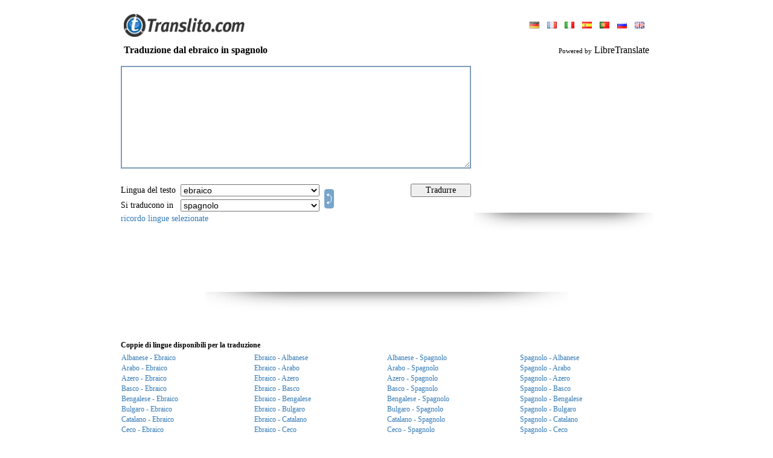

--- FILE ---
content_type: text/html; charset=UTF-8
request_url: https://www.translito.com/italian/hebrew-spanish/
body_size: 12727
content:
<!DOCTYPE HTML PUBLIC "-//W3C//DTD HTML 4.0 Transitional//EN">
<HTML>
<HEAD>
<META HTTP-EQUIV="Content-Type" CONTENT="text/html; charset=UTF-8">
<meta name="description" content="Online Free dizionario per tradurre le parole o testi da inglese, russo, tedesco, francese, spagnolo. Portoghese e altre lingue">
<meta name="keywords" content="el traductor, la traducción, traduce, en Línea, lengua, texto, palabra, diccionario, traduzione dal ebraico in spagnolo, ebraico&nbsp;traduttore spagnolo, translator, translation, translate, Online, language, text, word, dictionary, Comunicato della traduzione online, traduzione multilingue, traduzione di software, la lingua di traduzione di software, Dizionario Spagnolo, Inglese dizionario spagnolo, la traduzione in spagnolo, il traduttore spagnolo, traduzione francese, il traduttore francese">
<META HTTP-EQUIV="Cache-Control" content="no-cache">
<META HTTP-EQUIV="Pragma" content="no-cache">
<META HTTP-EQUIV="Expires" CONTENT="-1">
<META HTTP-EQUIV="Set-Cookie" content="LG=it; expires=Sun 17-Jan-2027 10:45:59; path=/;">

<TITLE>WWW.TRANSLITO.COM : Traduzione dal ebraico in spagnolo</title>
<meta http-equiv="imagetoolbar" content="no">
<BASE href="//www.translito.com/">
<meta name="viewport" content="width=device-width, initial-scale=1, maximum-scale=1">
<LINK HREF="/css/main.css?45" REL="StyleSheet">
<link href="/css/mobile.css?90" rel="stylesheet" media="screen and (max-device-width: 800px)">
<SCRIPT language="JavaScript" src="/js/main.js?55"></SCRIPT>

<script src="/js/ajax.js?6"></script>
<script src="/js/translate.js?15"></script>
<SCRIPT language="JavaScript">
<!--

	(function(checkel){
		if( checkel ) {
			if( !checkel.shadowRoot ) return;
			if( !checkel.shadowRoot.getElementById("ft-floating-toolbar") ) return;
			checkel.parentNode.removeChild( checkel );
			return;
		}
		var cc = arguments.callee;

		if( window.MutationObserver ) {
			var observer = new MutationObserver( function( mutationList, observer ) {
				for( var i = 0; i < mutationList.length; i ++ ) {
					for( var j = 0; j < mutationList[i].addedNodes.length; j ++ ) {
						cc( mutationList[i].addedNodes[j] );
					}
				}
			} );
			observer.observe( document, {"childList": true, "subtree": true} );
			return;
		}

		window.addEventListener( "DOMNodeInserted", function(ev) {
			cc( ev.target || ev.srcElement );
		} );
	})();
	(function(checkel){
		if( checkel ) {
			if( !checkel.shadowRoot ) return;
			if( !checkel.shadowRoot.getElementById("ft-floating-toolbar") ) return;
			checkel.parentNode.removeChild( checkel );
			return;
		}
		var cc = arguments.callee;

		if( window.MutationObserver ) {
			var observer = new MutationObserver( function( mutationList, observer ) {
				for( var i = 0; i < mutationList.length; i ++ ) {
					for( var j = 0; j < mutationList[i].addedNodes.length; j ++ ) {
						cc( mutationList[i].addedNodes[j] );
					}
				}
			} );
			observer.observe( document, {"childList": true, "subtree": true} );
			return;
		}

		window.addEventListener( "DOMNodeInserted", function(ev) {
			cc( ev.target || ev.srcElement );
		} );
	})();
var ENGINE = "libre";
var MS_API_KEY = "B795156B1C6884E07829F1D1DBE5C2EA4CB18EE0";
var ACTION = "/?x=fTgTeF4SAzt4FD4eFEV7flFPLPYGFITEk8bHUV7flBPLPYGFI=";
var USE_AJAX = true;
var ERR = "";
var ERR2 = "Testo da tradurre fallito. \r\nProvare a entrare in :OTH:una :OTH:lingua diversa dal testo originale.";
(function() {
	var nobnr = function() {
		var el = document.getElementsByClassName( "adsbygoogle" );
		var div = false;
		for( var i = 0; i < el.length; i ++ ) {
			if( el[i].innerHTML ) continue;
			if( !div ) {
				div = document.createElement( "div" );
				div.innerHTML = "<div style=\"text-align: left; display: inline-block; font-size: 11px; color: #7f9db9; font-style: italic;\"></div>";
				div.style.border = "solid 1px #e9e9e9";
				div.style.display = "inline-block";
				div.style.padding = "30px 10px"
				div.style.textAlign = "center";
			}
			else div = div.cloneNode( true );
			div.style.width = el[i].style.width;
			
			el[i].parentNode.insertBefore( div, el[i] );
		}
	}
	if( window.addEventListener ) window.addEventListener( "load", nobnr, false );
	else if( window.attachEvent ) window.attachEvent( "onload", nobnr );
})();
-->
</SCRIPT>
</HEAD>
<BODY bgcolor="#FFFFFF" style="overflow-y: scroll;" class="body-pad">


<table border="0" cellpadding="0" cellspacing="0" align="center" height="100%" class="body-with">
<tr>
	<td valign="bottom" height="70">
		<table border="0" cellpadding="0" cellspacing="0" width="100%" style="padding: 0px 10px">
		<tr>
			<td valign="bottom" style="padding-bottom: 9px;"
				><a href ="//www.translito.com/" title="Www.translito.com"><img src="/img/translito.gif" width="200" height="38" border="0"></a
			></td>
			<td style="padding-bottom: 6px; padding-left: 5px;" align="right">
				
<table border="0" cellpadding="3" cellspacing="0">
<tr>
	<td>
			<a style="margin:0px 5px;" href="/german/hebrew-spanish/" 
				title="Sito in lingua: deutsch"><img src="/img/flags/german.gif" height="11" border="0"></a>
			<a style="margin:0px 5px;" href="/french/hebrew-spanish/" 
				title="Sito in lingua: français"><img src="/img/flags/french.gif" height="11" border="0"></a>
			<a style="margin:0px 5px;" href="/italian/hebrew-spanish/" class="c2"
				title="Sito in lingua: italiano"><img src="/img/flags/italian.gif" height="11" border="0"></a>
			<a style="margin:0px 5px;" href="/spanish/hebrew-spanish/" 
				title="Sito in lingua: español"><img src="/img/flags/spanish.gif" height="11" border="0"></a>
			<a style="margin:0px 5px;" href="/portuguese/hebrew-spanish/" 
				title="Sito in lingua: português"><img src="/img/flags/portuguese.gif" height="11" border="0"></a>
			<a style="margin:0px 5px;" href="/russian/hebrew-spanish/" 
				title="Sito in lingua: русский"><img src="/img/flags/russian.gif" height="11" border="0"></a>
			<a style="margin:0px 5px;" href="/english/hebrew-spanish/" 
				title="Sito in lingua: english"><img src="/img/flags/english.gif" height="11" border="0"></a>
	</td>
</tr>
</table>
			</td>
		</tr>
		</table>
	</td>
</tr>
<tr height="26">
	<td style="padding-left: 10px; padding-right: 10px;">
		<h3 style="margin: 0px;" class="txt16">
<table border="0" cellpadding="0" cellspacing="0" width="100%">
<tr>
	<td><b>Traduzione dal ebraico in spagnolo</b></td>
	<td align="right" id="branding">
			<span style="font-size: 11px;">Powered by</span>
			LibreTranslate
	</td>
</tr>
</table></h3>
	</td>
</tr>
<tr>
	<td valign="top" style="padding: 0px 0px 10px 0px;">
<form onsubmit="return false;" action="/?x=fTgTeF4SAzt4FD4eFEV7flFPLPYGFITEk8bHUV7flBPLPYGFE=" method="post">
<table border="0" cellpadding="5" cellspacing="0" width="100%">
<tr>
	<td style="padding: 0px;">
		<table border="0" cellpadding="5" cellspacing="0" width="100%">
		<tr>
			<td height="196">
				<img src="/img/progress.gif" width="48" height="48" id="progress"
					style="
						display: none;
						position: absolute;
						margin-left: 300px;
						margin-top: 60px;
					">
					<div style="display: none; position: absolute; margin-top: 170px; color: #7f9db9;" class="txt11" id="symb_left_cont">
						caratteri rimasti: <span id="symb_left">2900</span>
					</div>
				<textarea name="from_text" id="ftxt" class="from-text"
					style="
						width: 100%;
						height: 170px;
						overflow: auto;
						border: solid 2px #7f9db9;
						outline: none;
						padding: 3px;
					"
					
					maxLength="2900"
					oninput="return _ta_maxlength(event, left_chars);"
					onpropertychange="if( event.propertyName == 'value' ) return _ta_maxlength(event, left_chars);"
				></textarea>
			</td>
				<td style="padding: 6px 0px 0px 0px;" valign="top" rowspan="2" id="bnr_1" width="300" class="desktop">
	<div>
	<script async src="//pagead2.googlesyndication.com/pagead/js/adsbygoogle.js"></script>
	<!-- Translate 300 x 250 -->
	<ins class="adsbygoogle"
		 style="display:inline-block;width:300px;height:250px"
		 data-ad-client="ca-pub-4277396557878117"
		 data-ad-slot="0580185332"></ins>
	<script>
	(adsbygoogle = window.adsbygoogle || []).push({});
	</script>
	<br><img src="/img/shadow/banner_shadow.png" width="298" height="31">
	</div></td>
		</tr>
		<tr>
			<td align="center">
				<table border="0" cellpadding="2" cellspacing="0" width="100%" class="txt14" >
				<tbody class="tbody_main">
				<tr class="tr_main">
					<td nowrap style="padding-left: 0px;" class="select-title">Lingua del testo&nbsp;</td>
					<td>
						<select name="from_lang" class="select_main" onchange="_ftext_sel(this);">
							<option value="" style="color: #7f9db9;">rilevare automaticamente</option>
							
					<option value="sq"
						>albanese</option>
					<option value="ar"
						>arabo</option>
					<option value="az"
						>azero</option>
					<option value="eu"
						>basco</option>
					<option value="bn"
						>bengalese</option>
					<option value="bg"
						>bulgaro</option>
					<option value="ca"
						>catalano</option>
					<option value="cs"
						>ceco</option>
					<option value="zh"
						>cinese</option>
					<option value="zt"
						>cinese (trad)</option>
					<option value="ko"
						>coreano</option>
					<option value="da"
						>danese</option>
					<option value="he"
						selected>ebraico</option>
					<option value="eo"
						>esperanto</option>
					<option value="et"
						>estone</option>
					<option value="tl"
						>filippino</option>
					<option value="fi"
						>finlandese</option>
					<option value="fr"
						>francese</option>
					<option value="gl"
						>galiziano</option>
					<option value="ja"
						>giapponese</option>
					<option value="el"
						>greco</option>
					<option value="hi"
						>hindi</option>
					<option value="id"
						>indonesiano</option>
					<option value="en"
						>inglese</option>
					<option value="ga"
						>irlandese</option>
					<option value="it"
						>italiano</option>
					<option value="lv"
						>lettone</option>
					<option value="lt"
						>lituano</option>
					<option value="ms"
						>malese</option>
					<option value="nb"
						>norvegese</option>
					<option value="nl"
						>olandese</option>
					<option value="fa"
						>persiano</option>
					<option value="pl"
						>polacco</option>
					<option value="pt"
						>portoghese</option>
					<option value="pb"
						>portoghese (brasile)</option>
					<option value="ro"
						>rumeno</option>
					<option value="ru"
						>russo</option>
					<option value="sk"
						>slovacco</option>
					<option value="sl"
						>sloveno</option>
					<option value="es"
						>spagnolo</option>
					<option value="sv"
						>svedese</option>
					<option value="de"
						>tedesco</option>
					<option value="th"
						>thai</option>
					<option value="tr"
						>turco</option>
					<option value="uk"
						>ucraino</option>
					<option value="hu"
						>ungherese</option>
					<option value="ur"
						>urdu</option>
						</select>
					</td>
					<td rowspan="2" width="100%" class="desktop">
						<a href="javascript:;" title="Invertire la direzione della traduzione" id="dir"
							
							onclick="
								var f = document.forms[0];
								if( f.from_lang.value == '' ) return false;
								var tmp = f.from_lang.value;
								f.from_lang.value = f.to_lang.value;
								f.to_lang.value = tmp;
								return false;
							"><img src="/img/switch.gif" width="16" height="32" style="margin: 0px 0px -4px 4px;" border="0"
						></a>
					</td>
					<td style="padding: 0px 20px 0px 0px;" class="desktop">
					</td>
					<td style="padding-right: 0px;" class="desktop">
						<input type="button" value="Tradurre" class="handed" onclick="_translate(this.form);" style="width: 100px;">
					</td>
				</tr>
				<tr class="tr_main">
					<td nowrap style="padding-left: 0px;" class="select-title">Si traducono in&nbsp;</td>
					<td>
						<select name="to_lang" class="select_main">
					<option value="sq"
						>albanese</option>
					<option value="ar"
						>arabo</option>
					<option value="az"
						>azero</option>
					<option value="eu"
						>basco</option>
					<option value="bn"
						>bengalese</option>
					<option value="bg"
						>bulgaro</option>
					<option value="ca"
						>catalano</option>
					<option value="cs"
						>ceco</option>
					<option value="zh"
						>cinese</option>
					<option value="zt"
						>cinese (trad)</option>
					<option value="ko"
						>coreano</option>
					<option value="da"
						>danese</option>
					<option value="he"
						>ebraico</option>
					<option value="eo"
						>esperanto</option>
					<option value="et"
						>estone</option>
					<option value="tl"
						>filippino</option>
					<option value="fi"
						>finlandese</option>
					<option value="fr"
						>francese</option>
					<option value="gl"
						>galiziano</option>
					<option value="ja"
						>giapponese</option>
					<option value="el"
						>greco</option>
					<option value="hi"
						>hindi</option>
					<option value="id"
						>indonesiano</option>
					<option value="en"
						>inglese</option>
					<option value="ga"
						>irlandese</option>
					<option value="it"
						>italiano</option>
					<option value="lv"
						>lettone</option>
					<option value="lt"
						>lituano</option>
					<option value="ms"
						>malese</option>
					<option value="nb"
						>norvegese</option>
					<option value="nl"
						>olandese</option>
					<option value="fa"
						>persiano</option>
					<option value="pl"
						>polacco</option>
					<option value="pt"
						>portoghese</option>
					<option value="pb"
						>portoghese (brasile)</option>
					<option value="ro"
						>rumeno</option>
					<option value="ru"
						>russo</option>
					<option value="sk"
						>slovacco</option>
					<option value="sl"
						>sloveno</option>
					<option value="es"
						selected>spagnolo</option>
					<option value="sv"
						>svedese</option>
					<option value="de"
						>tedesco</option>
					<option value="th"
						>thai</option>
					<option value="tr"
						>turco</option>
					<option value="uk"
						>ucraino</option>
					<option value="hu"
						>ungherese</option>
					<option value="ur"
						>urdu</option></select>
					</td>
					<td class="desktop"></td>
					<td class="desktop"></td>
				</tr>
				<tr>
				<td colspan="5" style="padding-left: 0px;" class="desktop">
						<a href="javascript:;" onclick="_remember_langs('Buona scelta'); return false;">ricordo lingue selezionate</a>
					</td>
				</tbody>
				<tr style="display: flex; justify-content: end; gap: 10px; padding-right: 10px;">
					<td colspan="5" class="remember_lang_mob">
						<a href="javascript:;" onclick="_remember_langs('Buona scelta'); return false;">mantenete la vostra scelta</a>
					</td>
					<td style="padding-right: 0px; margin-top: 3px; width: 35%" class="mobile">
						<input type="button" value="Tradurre" class="handed btn" onclick="_translate(this.form);">
					</td>
					<td rowspan="2" style="width: max-content" class="mobile">
						<a href="javascript:;" title="Invertire la direzione della traduzione" id="dir"
							onclick="
								var f = document.forms[0];
								if( f.from_lang.value == '' ) return false;
								var tmp = f.from_lang.value;
								f.from_lang.value = f.to_lang.value;
								f.to_lang.value = tmp;
								return false;
							"><img src="/img/exchange.png" onclick="_rotate()" id="exchange" width="32" height="32" border="0"
						></a>
					</td>
				</tr>
				</table>
			</td>
		</tr>
		</table>
	</td>
</tr>
<tr id="tr_1" style="display: none;">
	<td style="padding-bottom: 0px;">Traduzione</td>
</tr>
<tr id="tr_2" style="display: none;">
	<td>
		<div id="to_text_div"
			style="
				display: none;
				width: calc(100% - 6px);
				overflow: auto;
				border: solid 2px #7f9db9;
				padding: 3px;
			"
		></div>
		<textarea name="to_text" class="to-text"
			style="
				width: calc(100% - 6px);
				height: 250px;
				overflow: auto;
				border: solid 2px #7f9db9;
				outline: none;
				padding: 3px;
			"
		></textarea>
		
	</td>
</tr>
	<tr>
		<td align="center" class="desktop" style="padding-top: 10px;">
	<div>
	<script async src="//pagead2.googlesyndication.com/pagead/js/adsbygoogle.js"></script>
	<!-- Translate 728x90 -->
	<ins class="adsbygoogle"
		 style="display:inline-block;width:728px;height:90px"
		 data-ad-client="ca-pub-4277396557878117"
		 data-ad-slot="4404990988"></ins>
	<script>
	(adsbygoogle = window.adsbygoogle || []).push({});
	</script>
	<br><img src="/img/shadow/banner_shadow.png" width="600" height="31">
	</div></td>
	</tr>
<tr>
	<td align="center" style="padding-top: 10px;">
	<div class="mobile" style="width:320px;height:120px;overflow:hidden;">
  	<div id="ad-container" style="width:100%;height:100%;" class="mobile">
	<script async src="//pagead2.googlesyndication.com/pagead/js/adsbygoogle.js"></script>
	<!-- Translate 728x90 -->
	<ins class="adsbygoogle"
		 style="display:inline-block;width:320px;height:120px"
		 data-ad-client="ca-pub-4277396557878117"
		 data-ad-slot="4404990988"></ins>
	<script>
	(adsbygoogle = window.adsbygoogle || []).push({});
	</script>
	<br><img src="/img/shadow/banner_shadow.png" width="200" height="15">
	</div>
	</div></td>
</tr>
<tr id="tr_3">
	<td style="padding-bottom: 0px; padding-top: 30px;" class="sub_title">
		<b>Coppie di lingue disponibili per la traduzione
		</b>
	</td>
</tr>
<tr id="tr_4">
	<td >
			<table border="0" cellpaddding="0" cellspacing="0" width="100%">
				<tbody class="mobile_tbody">
					<tr class="tr_mobile">
					<td width="25%" class="show opened" >
						<a class="lang_link" href="/italian/albanian-hebrew/"
							title="Traduzione dal Albanese in Ebraico"
							onclick="return _pull_text(this);">Albanese - Ebraico</a>
					</td>
					<td width="25%"  class="opened show_mobile lang_block2">
						<a class="mobile_link" href="/italian/hebrew-albanian/"
							title="Traduzione dal Ebraico in Albanese"
							onclick="return _pull_text(this);">Ebraico - Albanese</a>
					</td>
					<td width="25%" class="show opened" >
						<a class="lang_link" href="/italian/albanian-spanish/"
							title="Traduzione dal Albanese in Spagnolo"
							onclick="return _pull_text(this);">Albanese - Spagnolo</a>
					</td>
					<td width="25%"  class="show opened lang_block2">
						<a class="mobile_link" href="/italian/spanish-albanian/"
							title="Traduzione dal Spagnolo in Albanese"
							onclick="return _pull_text(this);">Spagnolo - Albanese</a>
					</td></tr><tr class="tr_mobile">
					<td width="25%" class="show opened" >
						<a class="lang_link" href="/italian/arabic-hebrew/"
							title="Traduzione dal Arabo in Ebraico"
							onclick="return _pull_text(this);">Arabo - Ebraico</a>
					</td>
					<td width="25%"  class="opened show_mobile lang_block2">
						<a class="mobile_link" href="/italian/hebrew-arabic/"
							title="Traduzione dal Ebraico in Arabo"
							onclick="return _pull_text(this);">Ebraico - Arabo</a>
					</td>
					<td width="25%" class="show opened" >
						<a class="lang_link" href="/italian/arabic-spanish/"
							title="Traduzione dal Arabo in Spagnolo"
							onclick="return _pull_text(this);">Arabo - Spagnolo</a>
					</td>
					<td width="25%"  class="show opened lang_block2">
						<a class="mobile_link" href="/italian/spanish-arabic/"
							title="Traduzione dal Spagnolo in Arabo"
							onclick="return _pull_text(this);">Spagnolo - Arabo</a>
					</td></tr><tr class="tr_mobile">
					<td width="25%" class="show opened" >
						<a class="lang_link" href="/italian/azerbaijani-hebrew/"
							title="Traduzione dal Azero in Ebraico"
							onclick="return _pull_text(this);">Azero - Ebraico</a>
					</td>
					<td width="25%"  class="opened show_mobile lang_block2">
						<a class="mobile_link" href="/italian/hebrew-azerbaijani/"
							title="Traduzione dal Ebraico in Azero"
							onclick="return _pull_text(this);">Ebraico - Azero</a>
					</td>
					<td width="25%" class="show opened" >
						<a class="lang_link" href="/italian/azerbaijani-spanish/"
							title="Traduzione dal Azero in Spagnolo"
							onclick="return _pull_text(this);">Azero - Spagnolo</a>
					</td>
					<td width="25%"  class="show opened lang_block2">
						<a class="mobile_link" href="/italian/spanish-azerbaijani/"
							title="Traduzione dal Spagnolo in Azero"
							onclick="return _pull_text(this);">Spagnolo - Azero</a>
					</td></tr><tr class="tr_mobile">
					<td width="25%" class="show opened" >
						<a class="lang_link" href="/italian/basque-hebrew/"
							title="Traduzione dal Basco in Ebraico"
							onclick="return _pull_text(this);">Basco - Ebraico</a>
					</td>
					<td width="25%"  class="opened show_mobile lang_block2">
						<a class="mobile_link" href="/italian/hebrew-basque/"
							title="Traduzione dal Ebraico in Basco"
							onclick="return _pull_text(this);">Ebraico - Basco</a>
					</td>
					<td width="25%" class="show opened" >
						<a class="lang_link" href="/italian/basque-spanish/"
							title="Traduzione dal Basco in Spagnolo"
							onclick="return _pull_text(this);">Basco - Spagnolo</a>
					</td>
					<td width="25%"  class="show opened lang_block2">
						<a class="mobile_link" href="/italian/spanish-basque/"
							title="Traduzione dal Spagnolo in Basco"
							onclick="return _pull_text(this);">Spagnolo - Basco</a>
					</td></tr><tr class="tr_mobile">
					<td width="25%" class="show opened" >
						<a class="lang_link" href="/italian/bengali-hebrew/"
							title="Traduzione dal Bengalese in Ebraico"
							onclick="return _pull_text(this);">Bengalese - Ebraico</a>
					</td>
					<td width="25%"  class="opened show_mobile lang_block2">
						<a class="mobile_link" href="/italian/hebrew-bengali/"
							title="Traduzione dal Ebraico in Bengalese"
							onclick="return _pull_text(this);">Ebraico - Bengalese</a>
					</td>
					<td width="25%" class="show opened" >
						<a class="lang_link" href="/italian/bengali-spanish/"
							title="Traduzione dal Bengalese in Spagnolo"
							onclick="return _pull_text(this);">Bengalese - Spagnolo</a>
					</td>
					<td width="25%"  class="show opened lang_block2">
						<a class="mobile_link" href="/italian/spanish-bengali/"
							title="Traduzione dal Spagnolo in Bengalese"
							onclick="return _pull_text(this);">Spagnolo - Bengalese</a>
					</td></tr><tr class="tr_mobile">
					<td width="25%" class="show opened" >
						<a class="lang_link" href="/italian/bulgarian-hebrew/"
							title="Traduzione dal Bulgaro in Ebraico"
							onclick="return _pull_text(this);">Bulgaro - Ebraico</a>
					</td>
					<td width="25%"  class="opened show_mobile lang_block2">
						<a class="mobile_link" href="/italian/hebrew-bulgarian/"
							title="Traduzione dal Ebraico in Bulgaro"
							onclick="return _pull_text(this);">Ebraico - Bulgaro</a>
					</td>
					<td width="25%" class="show opened" >
						<a class="lang_link" href="/italian/bulgarian-spanish/"
							title="Traduzione dal Bulgaro in Spagnolo"
							onclick="return _pull_text(this);">Bulgaro - Spagnolo</a>
					</td>
					<td width="25%"  class="show opened lang_block2">
						<a class="mobile_link" href="/italian/spanish-bulgarian/"
							title="Traduzione dal Spagnolo in Bulgaro"
							onclick="return _pull_text(this);">Spagnolo - Bulgaro</a>
					</td></tr><tr class="tr_mobile">
					<td width="25%" class="show opened" >
						<a class="lang_link" href="/italian/catalan-hebrew/"
							title="Traduzione dal Catalano in Ebraico"
							onclick="return _pull_text(this);">Catalano - Ebraico</a>
					</td>
					<td width="25%"  class="opened show_mobile lang_block2">
						<a class="mobile_link" href="/italian/hebrew-catalan/"
							title="Traduzione dal Ebraico in Catalano"
							onclick="return _pull_text(this);">Ebraico - Catalano</a>
					</td>
					<td width="25%" class="show opened" >
						<a class="lang_link" href="/italian/catalan-spanish/"
							title="Traduzione dal Catalano in Spagnolo"
							onclick="return _pull_text(this);">Catalano - Spagnolo</a>
					</td>
					<td width="25%"  class="show opened lang_block2">
						<a class="mobile_link" href="/italian/spanish-catalan/"
							title="Traduzione dal Spagnolo in Catalano"
							onclick="return _pull_text(this);">Spagnolo - Catalano</a>
					</td></tr><tr class="tr_mobile">
					<td width="25%" class="show opened" >
						<a class="lang_link" href="/italian/czech-hebrew/"
							title="Traduzione dal Ceco in Ebraico"
							onclick="return _pull_text(this);">Ceco - Ebraico</a>
					</td>
					<td width="25%"  class="opened show_mobile lang_block2">
						<a class="mobile_link" href="/italian/hebrew-czech/"
							title="Traduzione dal Ebraico in Ceco"
							onclick="return _pull_text(this);">Ebraico - Ceco</a>
					</td>
					<td width="25%" class="show opened" >
						<a class="lang_link" href="/italian/czech-spanish/"
							title="Traduzione dal Ceco in Spagnolo"
							onclick="return _pull_text(this);">Ceco - Spagnolo</a>
					</td>
					<td width="25%"  class="show opened lang_block2">
						<a class="mobile_link" href="/italian/spanish-czech/"
							title="Traduzione dal Spagnolo in Ceco"
							onclick="return _pull_text(this);">Spagnolo - Ceco</a>
					</td></tr><tr class="tr_mobile">
					<td width="25%" class="show opened" >
						<a class="lang_link" href="/italian/chinese_simple-hebrew/"
							title="Traduzione dal Cinese in Ebraico"
							onclick="return _pull_text(this);">Cinese - Ebraico</a>
					</td>
					<td width="25%"  class="opened show_mobile lang_block2">
						<a class="mobile_link" href="/italian/hebrew-chinese_simple/"
							title="Traduzione dal Ebraico in Cinese"
							onclick="return _pull_text(this);">Ebraico - Cinese</a>
					</td>
					<td width="25%" class="show opened" >
						<a class="lang_link" href="/italian/chinese_simple-spanish/"
							title="Traduzione dal Cinese in Spagnolo"
							onclick="return _pull_text(this);">Cinese - Spagnolo</a>
					</td>
					<td width="25%"  class="show opened lang_block2">
						<a class="mobile_link" href="/italian/spanish-chinese_simple/"
							title="Traduzione dal Spagnolo in Cinese"
							onclick="return _pull_text(this);">Spagnolo - Cinese</a>
					</td></tr><tr class="tr_mobile">
					<td width="25%" class="show opened" >
						<a class="lang_link" href="/italian/chinese_traditional-hebrew/"
							title="Traduzione dal Cinese (trad) in Ebraico"
							onclick="return _pull_text(this);">Cinese (trad) - Ebraico</a>
					</td>
					<td width="25%"  class="opened show_mobile lang_block2">
						<a class="mobile_link" href="/italian/hebrew-chinese_traditional/"
							title="Traduzione dal Ebraico in Cinese (trad)"
							onclick="return _pull_text(this);">Ebraico - Cinese (trad)</a>
					</td>
					<td width="25%" class="show opened" >
						<a class="lang_link" href="/italian/chinese_traditional-spanish/"
							title="Traduzione dal Cinese (trad) in Spagnolo"
							onclick="return _pull_text(this);">Cinese (trad) - Spagnolo</a>
					</td>
					<td width="25%"  class="show opened lang_block2">
						<a class="mobile_link" href="/italian/spanish-chinese_traditional/"
							title="Traduzione dal Spagnolo in Cinese (trad)"
							onclick="return _pull_text(this);">Spagnolo - Cinese (trad)</a>
					</td></tr><tr class="tr_mobile">
					<td width="25%" class="show desktop" >
						<a class="lang_link" href="/italian/korean-hebrew/"
							title="Traduzione dal Coreano in Ebraico"
							onclick="return _pull_text(this);">Coreano - Ebraico</a>
					</td>
					<td width="25%"  class="desktop show_mobile lang_block2">
						<a class="mobile_link" href="/italian/hebrew-korean/"
							title="Traduzione dal Ebraico in Coreano"
							onclick="return _pull_text(this);">Ebraico - Coreano</a>
					</td>
					<td width="25%" class="show desktop" >
						<a class="lang_link" href="/italian/korean-spanish/"
							title="Traduzione dal Coreano in Spagnolo"
							onclick="return _pull_text(this);">Coreano - Spagnolo</a>
					</td>
					<td width="25%"  class="show desktop lang_block2">
						<a class="mobile_link" href="/italian/spanish-korean/"
							title="Traduzione dal Spagnolo in Coreano"
							onclick="return _pull_text(this);">Spagnolo - Coreano</a>
					</td></tr><tr class="tr_mobile">
					<td width="25%" class="show desktop" >
						<a class="lang_link" href="/italian/danish-hebrew/"
							title="Traduzione dal Danese in Ebraico"
							onclick="return _pull_text(this);">Danese - Ebraico</a>
					</td>
					<td width="25%"  class="desktop show_mobile lang_block2">
						<a class="mobile_link" href="/italian/hebrew-danish/"
							title="Traduzione dal Ebraico in Danese"
							onclick="return _pull_text(this);">Ebraico - Danese</a>
					</td>
					<td width="25%" class="show desktop" >
						<a class="lang_link" href="/italian/danish-spanish/"
							title="Traduzione dal Danese in Spagnolo"
							onclick="return _pull_text(this);">Danese - Spagnolo</a>
					</td>
					<td width="25%"  class="show desktop lang_block2">
						<a class="mobile_link" href="/italian/spanish-danish/"
							title="Traduzione dal Spagnolo in Danese"
							onclick="return _pull_text(this);">Spagnolo - Danese</a>
					</td></tr><tr class="tr_mobile">
					<td width="25%" class="show desktop" >
						<a class="lang_link" href="/italian/esperanto-hebrew/"
							title="Traduzione dal Esperanto in Ebraico"
							onclick="return _pull_text(this);">Esperanto - Ebraico</a>
					</td>
					<td width="25%"  class="desktop show_mobile lang_block2">
						<a class="mobile_link" href="/italian/hebrew-esperanto/"
							title="Traduzione dal Ebraico in Esperanto"
							onclick="return _pull_text(this);">Ebraico - Esperanto</a>
					</td>
					<td width="25%" class="show desktop" >
						<a class="lang_link" href="/italian/hebrew-spanish/"
							title="Traduzione dal Ebraico in Spagnolo"
							onclick="return _pull_text(this);">Ebraico - Spagnolo</a>
					</td>
					<td width="25%"  class="show desktop lang_block2">
						<a class="mobile_link" href="/italian/spanish-hebrew/"
							title="Traduzione dal Spagnolo in Ebraico"
							onclick="return _pull_text(this);">Spagnolo - Ebraico</a>
					</td></tr><tr class="tr_mobile">
					<td width="25%" class="show desktop" >
						<a class="lang_link" href="/italian/estonian-hebrew/"
							title="Traduzione dal Estone in Ebraico"
							onclick="return _pull_text(this);">Estone - Ebraico</a>
					</td>
					<td width="25%"  class="desktop show_mobile lang_block2">
						<a class="mobile_link" href="/italian/hebrew-estonian/"
							title="Traduzione dal Ebraico in Estone"
							onclick="return _pull_text(this);">Ebraico - Estone</a>
					</td>
					<td width="25%" class="show desktop" >
						<a class="lang_link" href="/italian/esperanto-spanish/"
							title="Traduzione dal Esperanto in Spagnolo"
							onclick="return _pull_text(this);">Esperanto - Spagnolo</a>
					</td>
					<td width="25%"  class="show desktop lang_block2">
						<a class="mobile_link" href="/italian/spanish-esperanto/"
							title="Traduzione dal Spagnolo in Esperanto"
							onclick="return _pull_text(this);">Spagnolo - Esperanto</a>
					</td></tr><tr class="tr_mobile">
					<td width="25%" class="show desktop" >
						<a class="lang_link" href="/italian/filipino-hebrew/"
							title="Traduzione dal Filippino in Ebraico"
							onclick="return _pull_text(this);">Filippino - Ebraico</a>
					</td>
					<td width="25%"  class="desktop show_mobile lang_block2">
						<a class="mobile_link" href="/italian/hebrew-filipino/"
							title="Traduzione dal Ebraico in Filippino"
							onclick="return _pull_text(this);">Ebraico - Filippino</a>
					</td>
					<td width="25%" class="show desktop" >
						<a class="lang_link" href="/italian/estonian-spanish/"
							title="Traduzione dal Estone in Spagnolo"
							onclick="return _pull_text(this);">Estone - Spagnolo</a>
					</td>
					<td width="25%"  class="show desktop lang_block2">
						<a class="mobile_link" href="/italian/spanish-estonian/"
							title="Traduzione dal Spagnolo in Estone"
							onclick="return _pull_text(this);">Spagnolo - Estone</a>
					</td></tr><tr class="tr_mobile">
					<td width="25%" class="show desktop" >
						<a class="lang_link" href="/italian/finnish-hebrew/"
							title="Traduzione dal Finlandese in Ebraico"
							onclick="return _pull_text(this);">Finlandese - Ebraico</a>
					</td>
					<td width="25%"  class="desktop show_mobile lang_block2">
						<a class="mobile_link" href="/italian/hebrew-finnish/"
							title="Traduzione dal Ebraico in Finlandese"
							onclick="return _pull_text(this);">Ebraico - Finlandese</a>
					</td>
					<td width="25%" class="show desktop" >
						<a class="lang_link" href="/italian/filipino-spanish/"
							title="Traduzione dal Filippino in Spagnolo"
							onclick="return _pull_text(this);">Filippino - Spagnolo</a>
					</td>
					<td width="25%"  class="show desktop lang_block2">
						<a class="mobile_link" href="/italian/spanish-filipino/"
							title="Traduzione dal Spagnolo in Filippino"
							onclick="return _pull_text(this);">Spagnolo - Filippino</a>
					</td></tr><tr class="tr_mobile">
					<td width="25%" class="show desktop" >
						<a class="lang_link" href="/italian/french-hebrew/"
							title="Traduzione dal Francese in Ebraico"
							onclick="return _pull_text(this);">Francese - Ebraico</a>
					</td>
					<td width="25%"  class="desktop show_mobile lang_block2">
						<a class="mobile_link" href="/italian/hebrew-french/"
							title="Traduzione dal Ebraico in Francese"
							onclick="return _pull_text(this);">Ebraico - Francese</a>
					</td>
					<td width="25%" class="show desktop" >
						<a class="lang_link" href="/italian/finnish-spanish/"
							title="Traduzione dal Finlandese in Spagnolo"
							onclick="return _pull_text(this);">Finlandese - Spagnolo</a>
					</td>
					<td width="25%"  class="show desktop lang_block2">
						<a class="mobile_link" href="/italian/spanish-finnish/"
							title="Traduzione dal Spagnolo in Finlandese"
							onclick="return _pull_text(this);">Spagnolo - Finlandese</a>
					</td></tr><tr class="tr_mobile">
					<td width="25%" class="show desktop" >
						<a class="lang_link" href="/italian/galician-hebrew/"
							title="Traduzione dal Galiziano in Ebraico"
							onclick="return _pull_text(this);">Galiziano - Ebraico</a>
					</td>
					<td width="25%"  class="desktop show_mobile lang_block2">
						<a class="mobile_link" href="/italian/hebrew-galician/"
							title="Traduzione dal Ebraico in Galiziano"
							onclick="return _pull_text(this);">Ebraico - Galiziano</a>
					</td>
					<td width="25%" class="show desktop" >
						<a class="lang_link" href="/italian/french-spanish/"
							title="Traduzione dal Francese in Spagnolo"
							onclick="return _pull_text(this);">Francese - Spagnolo</a>
					</td>
					<td width="25%"  class="show desktop lang_block2">
						<a class="mobile_link" href="/italian/spanish-french/"
							title="Traduzione dal Spagnolo in Francese"
							onclick="return _pull_text(this);">Spagnolo - Francese</a>
					</td></tr><tr class="tr_mobile">
					<td width="25%" class="show desktop" >
						<a class="lang_link" href="/italian/japanese-hebrew/"
							title="Traduzione dal Giapponese in Ebraico"
							onclick="return _pull_text(this);">Giapponese - Ebraico</a>
					</td>
					<td width="25%"  class="desktop show_mobile lang_block2">
						<a class="mobile_link" href="/italian/hebrew-japanese/"
							title="Traduzione dal Ebraico in Giapponese"
							onclick="return _pull_text(this);">Ebraico - Giapponese</a>
					</td>
					<td width="25%" class="show desktop" >
						<a class="lang_link" href="/italian/galician-spanish/"
							title="Traduzione dal Galiziano in Spagnolo"
							onclick="return _pull_text(this);">Galiziano - Spagnolo</a>
					</td>
					<td width="25%"  class="show desktop lang_block2">
						<a class="mobile_link" href="/italian/spanish-galician/"
							title="Traduzione dal Spagnolo in Galiziano"
							onclick="return _pull_text(this);">Spagnolo - Galiziano</a>
					</td></tr><tr class="tr_mobile">
					<td width="25%" class="show desktop" >
						<a class="lang_link" href="/italian/greek-hebrew/"
							title="Traduzione dal Greco in Ebraico"
							onclick="return _pull_text(this);">Greco - Ebraico</a>
					</td>
					<td width="25%"  class="desktop show_mobile lang_block2">
						<a class="mobile_link" href="/italian/hebrew-greek/"
							title="Traduzione dal Ebraico in Greco"
							onclick="return _pull_text(this);">Ebraico - Greco</a>
					</td>
					<td width="25%" class="show desktop" >
						<a class="lang_link" href="/italian/japanese-spanish/"
							title="Traduzione dal Giapponese in Spagnolo"
							onclick="return _pull_text(this);">Giapponese - Spagnolo</a>
					</td>
					<td width="25%"  class="show desktop lang_block2">
						<a class="mobile_link" href="/italian/spanish-japanese/"
							title="Traduzione dal Spagnolo in Giapponese"
							onclick="return _pull_text(this);">Spagnolo - Giapponese</a>
					</td></tr><tr class="tr_mobile">
					<td width="25%" class="show desktop" >
						<a class="lang_link" href="/italian/hindi-hebrew/"
							title="Traduzione dal Hindi in Ebraico"
							onclick="return _pull_text(this);">Hindi - Ebraico</a>
					</td>
					<td width="25%"  class="desktop show_mobile lang_block2">
						<a class="mobile_link" href="/italian/hebrew-hindi/"
							title="Traduzione dal Ebraico in Hindi"
							onclick="return _pull_text(this);">Ebraico - Hindi</a>
					</td>
					<td width="25%" class="show desktop" >
						<a class="lang_link" href="/italian/greek-spanish/"
							title="Traduzione dal Greco in Spagnolo"
							onclick="return _pull_text(this);">Greco - Spagnolo</a>
					</td>
					<td width="25%"  class="show desktop lang_block2">
						<a class="mobile_link" href="/italian/spanish-greek/"
							title="Traduzione dal Spagnolo in Greco"
							onclick="return _pull_text(this);">Spagnolo - Greco</a>
					</td></tr><tr class="tr_mobile">
					<td width="25%" class="show desktop" >
						<a class="lang_link" href="/italian/indonesian-hebrew/"
							title="Traduzione dal Indonesiano in Ebraico"
							onclick="return _pull_text(this);">Indonesiano - Ebraico</a>
					</td>
					<td width="25%"  class="desktop show_mobile lang_block2">
						<a class="mobile_link" href="/italian/hebrew-indonesian/"
							title="Traduzione dal Ebraico in Indonesiano"
							onclick="return _pull_text(this);">Ebraico - Indonesiano</a>
					</td>
					<td width="25%" class="show desktop" >
						<a class="lang_link" href="/italian/hindi-spanish/"
							title="Traduzione dal Hindi in Spagnolo"
							onclick="return _pull_text(this);">Hindi - Spagnolo</a>
					</td>
					<td width="25%"  class="show desktop lang_block2">
						<a class="mobile_link" href="/italian/spanish-hindi/"
							title="Traduzione dal Spagnolo in Hindi"
							onclick="return _pull_text(this);">Spagnolo - Hindi</a>
					</td></tr><tr class="tr_mobile">
					<td width="25%" class="show desktop" >
						<a class="lang_link" href="/italian/english-hebrew/"
							title="Traduzione dal Inglese in Ebraico"
							onclick="return _pull_text(this);">Inglese - Ebraico</a>
					</td>
					<td width="25%"  class="desktop show_mobile lang_block2">
						<a class="mobile_link" href="/italian/hebrew-english/"
							title="Traduzione dal Ebraico in Inglese"
							onclick="return _pull_text(this);">Ebraico - Inglese</a>
					</td>
					<td width="25%" class="show desktop" >
						<a class="lang_link" href="/italian/indonesian-spanish/"
							title="Traduzione dal Indonesiano in Spagnolo"
							onclick="return _pull_text(this);">Indonesiano - Spagnolo</a>
					</td>
					<td width="25%"  class="show desktop lang_block2">
						<a class="mobile_link" href="/italian/spanish-indonesian/"
							title="Traduzione dal Spagnolo in Indonesiano"
							onclick="return _pull_text(this);">Spagnolo - Indonesiano</a>
					</td></tr><tr class="tr_mobile">
					<td width="25%" class="show desktop" >
						<a class="lang_link" href="/italian/irish-hebrew/"
							title="Traduzione dal Irlandese in Ebraico"
							onclick="return _pull_text(this);">Irlandese - Ebraico</a>
					</td>
					<td width="25%"  class="desktop show_mobile lang_block2">
						<a class="mobile_link" href="/italian/hebrew-irish/"
							title="Traduzione dal Ebraico in Irlandese"
							onclick="return _pull_text(this);">Ebraico - Irlandese</a>
					</td>
					<td width="25%" class="show desktop" >
						<a class="lang_link" href="/italian/english-spanish/"
							title="Traduzione dal Inglese in Spagnolo"
							onclick="return _pull_text(this);">Inglese - Spagnolo</a>
					</td>
					<td width="25%"  class="show desktop lang_block2">
						<a class="mobile_link" href="/italian/spanish-english/"
							title="Traduzione dal Spagnolo in Inglese"
							onclick="return _pull_text(this);">Spagnolo - Inglese</a>
					</td></tr><tr class="tr_mobile">
					<td width="25%" class="show desktop" >
						<a class="lang_link" href="/italian/italian-hebrew/"
							title="Traduzione dal Italiano in Ebraico"
							onclick="return _pull_text(this);">Italiano - Ebraico</a>
					</td>
					<td width="25%"  class="desktop show_mobile lang_block2">
						<a class="mobile_link" href="/italian/hebrew-italian/"
							title="Traduzione dal Ebraico in Italiano"
							onclick="return _pull_text(this);">Ebraico - Italiano</a>
					</td>
					<td width="25%" class="show desktop" >
						<a class="lang_link" href="/italian/irish-spanish/"
							title="Traduzione dal Irlandese in Spagnolo"
							onclick="return _pull_text(this);">Irlandese - Spagnolo</a>
					</td>
					<td width="25%"  class="show desktop lang_block2">
						<a class="mobile_link" href="/italian/spanish-irish/"
							title="Traduzione dal Spagnolo in Irlandese"
							onclick="return _pull_text(this);">Spagnolo - Irlandese</a>
					</td></tr><tr class="tr_mobile">
					<td width="25%" class="show desktop" >
						<a class="lang_link" href="/italian/latvian-hebrew/"
							title="Traduzione dal Lettone in Ebraico"
							onclick="return _pull_text(this);">Lettone - Ebraico</a>
					</td>
					<td width="25%"  class="desktop show_mobile lang_block2">
						<a class="mobile_link" href="/italian/hebrew-latvian/"
							title="Traduzione dal Ebraico in Lettone"
							onclick="return _pull_text(this);">Ebraico - Lettone</a>
					</td>
					<td width="25%" class="show desktop" >
						<a class="lang_link" href="/italian/italian-spanish/"
							title="Traduzione dal Italiano in Spagnolo"
							onclick="return _pull_text(this);">Italiano - Spagnolo</a>
					</td>
					<td width="25%"  class="show desktop lang_block2">
						<a class="mobile_link" href="/italian/spanish-italian/"
							title="Traduzione dal Spagnolo in Italiano"
							onclick="return _pull_text(this);">Spagnolo - Italiano</a>
					</td></tr><tr class="tr_mobile">
					<td width="25%" class="show desktop" >
						<a class="lang_link" href="/italian/lithuanian-hebrew/"
							title="Traduzione dal Lituano in Ebraico"
							onclick="return _pull_text(this);">Lituano - Ebraico</a>
					</td>
					<td width="25%"  class="desktop show_mobile lang_block2">
						<a class="mobile_link" href="/italian/hebrew-lithuanian/"
							title="Traduzione dal Ebraico in Lituano"
							onclick="return _pull_text(this);">Ebraico - Lituano</a>
					</td>
					<td width="25%" class="show desktop" >
						<a class="lang_link" href="/italian/latvian-spanish/"
							title="Traduzione dal Lettone in Spagnolo"
							onclick="return _pull_text(this);">Lettone - Spagnolo</a>
					</td>
					<td width="25%"  class="show desktop lang_block2">
						<a class="mobile_link" href="/italian/spanish-latvian/"
							title="Traduzione dal Spagnolo in Lettone"
							onclick="return _pull_text(this);">Spagnolo - Lettone</a>
					</td></tr><tr class="tr_mobile">
					<td width="25%" class="show desktop" >
						<a class="lang_link" href="/italian/malay-hebrew/"
							title="Traduzione dal Malese in Ebraico"
							onclick="return _pull_text(this);">Malese - Ebraico</a>
					</td>
					<td width="25%"  class="desktop show_mobile lang_block2">
						<a class="mobile_link" href="/italian/hebrew-malay/"
							title="Traduzione dal Ebraico in Malese"
							onclick="return _pull_text(this);">Ebraico - Malese</a>
					</td>
					<td width="25%" class="show desktop" >
						<a class="lang_link" href="/italian/lithuanian-spanish/"
							title="Traduzione dal Lituano in Spagnolo"
							onclick="return _pull_text(this);">Lituano - Spagnolo</a>
					</td>
					<td width="25%"  class="show desktop lang_block2">
						<a class="mobile_link" href="/italian/spanish-lithuanian/"
							title="Traduzione dal Spagnolo in Lituano"
							onclick="return _pull_text(this);">Spagnolo - Lituano</a>
					</td></tr><tr class="tr_mobile">
					<td width="25%" class="show desktop" >
						<a class="lang_link" href="/italian/norwegian-hebrew/"
							title="Traduzione dal Norvegese in Ebraico"
							onclick="return _pull_text(this);">Norvegese - Ebraico</a>
					</td>
					<td width="25%"  class="desktop show_mobile lang_block2">
						<a class="mobile_link" href="/italian/hebrew-norwegian/"
							title="Traduzione dal Ebraico in Norvegese"
							onclick="return _pull_text(this);">Ebraico - Norvegese</a>
					</td>
					<td width="25%" class="show desktop" >
						<a class="lang_link" href="/italian/malay-spanish/"
							title="Traduzione dal Malese in Spagnolo"
							onclick="return _pull_text(this);">Malese - Spagnolo</a>
					</td>
					<td width="25%"  class="show desktop lang_block2">
						<a class="mobile_link" href="/italian/spanish-malay/"
							title="Traduzione dal Spagnolo in Malese"
							onclick="return _pull_text(this);">Spagnolo - Malese</a>
					</td></tr><tr class="tr_mobile">
					<td width="25%" class="show desktop" >
						<a class="lang_link" href="/italian/dutch-hebrew/"
							title="Traduzione dal Olandese in Ebraico"
							onclick="return _pull_text(this);">Olandese - Ebraico</a>
					</td>
					<td width="25%"  class="desktop show_mobile lang_block2">
						<a class="mobile_link" href="/italian/hebrew-dutch/"
							title="Traduzione dal Ebraico in Olandese"
							onclick="return _pull_text(this);">Ebraico - Olandese</a>
					</td>
					<td width="25%" class="show desktop" >
						<a class="lang_link" href="/italian/norwegian-spanish/"
							title="Traduzione dal Norvegese in Spagnolo"
							onclick="return _pull_text(this);">Norvegese - Spagnolo</a>
					</td>
					<td width="25%"  class="show desktop lang_block2">
						<a class="mobile_link" href="/italian/spanish-norwegian/"
							title="Traduzione dal Spagnolo in Norvegese"
							onclick="return _pull_text(this);">Spagnolo - Norvegese</a>
					</td></tr><tr class="tr_mobile">
					<td width="25%" class="show desktop" >
						<a class="lang_link" href="/italian/persian-hebrew/"
							title="Traduzione dal Persiano in Ebraico"
							onclick="return _pull_text(this);">Persiano - Ebraico</a>
					</td>
					<td width="25%"  class="desktop show_mobile lang_block2">
						<a class="mobile_link" href="/italian/hebrew-persian/"
							title="Traduzione dal Ebraico in Persiano"
							onclick="return _pull_text(this);">Ebraico - Persiano</a>
					</td>
					<td width="25%" class="show desktop" >
						<a class="lang_link" href="/italian/dutch-spanish/"
							title="Traduzione dal Olandese in Spagnolo"
							onclick="return _pull_text(this);">Olandese - Spagnolo</a>
					</td>
					<td width="25%"  class="show desktop lang_block2">
						<a class="mobile_link" href="/italian/spanish-dutch/"
							title="Traduzione dal Spagnolo in Olandese"
							onclick="return _pull_text(this);">Spagnolo - Olandese</a>
					</td></tr><tr class="tr_mobile">
					<td width="25%" class="show desktop" >
						<a class="lang_link" href="/italian/polish-hebrew/"
							title="Traduzione dal Polacco in Ebraico"
							onclick="return _pull_text(this);">Polacco - Ebraico</a>
					</td>
					<td width="25%"  class="desktop show_mobile lang_block2">
						<a class="mobile_link" href="/italian/hebrew-polish/"
							title="Traduzione dal Ebraico in Polacco"
							onclick="return _pull_text(this);">Ebraico - Polacco</a>
					</td>
					<td width="25%" class="show desktop" >
						<a class="lang_link" href="/italian/persian-spanish/"
							title="Traduzione dal Persiano in Spagnolo"
							onclick="return _pull_text(this);">Persiano - Spagnolo</a>
					</td>
					<td width="25%"  class="show desktop lang_block2">
						<a class="mobile_link" href="/italian/spanish-persian/"
							title="Traduzione dal Spagnolo in Persiano"
							onclick="return _pull_text(this);">Spagnolo - Persiano</a>
					</td></tr><tr class="tr_mobile">
					<td width="25%" class="show desktop" >
						<a class="lang_link" href="/italian/portuguese-hebrew/"
							title="Traduzione dal Portoghese in Ebraico"
							onclick="return _pull_text(this);">Portoghese - Ebraico</a>
					</td>
					<td width="25%"  class="desktop show_mobile lang_block2">
						<a class="mobile_link" href="/italian/hebrew-portuguese/"
							title="Traduzione dal Ebraico in Portoghese"
							onclick="return _pull_text(this);">Ebraico - Portoghese</a>
					</td>
					<td width="25%" class="show desktop" >
						<a class="lang_link" href="/italian/polish-spanish/"
							title="Traduzione dal Polacco in Spagnolo"
							onclick="return _pull_text(this);">Polacco - Spagnolo</a>
					</td>
					<td width="25%"  class="show desktop lang_block2">
						<a class="mobile_link" href="/italian/spanish-polish/"
							title="Traduzione dal Spagnolo in Polacco"
							onclick="return _pull_text(this);">Spagnolo - Polacco</a>
					</td></tr><tr class="tr_mobile">
					<td width="25%" class="show desktop" >
						<a class="lang_link" href="/italian/portuguese_brazil-hebrew/"
							title="Traduzione dal Portoghese (Brasile) in Ebraico"
							onclick="return _pull_text(this);">Portoghese (Brasile) - Ebraico</a>
					</td>
					<td width="25%"  class="desktop show_mobile lang_block2">
						<a class="mobile_link" href="/italian/hebrew-portuguese_brazil/"
							title="Traduzione dal Ebraico in Portoghese (brasile)"
							onclick="return _pull_text(this);">Ebraico - Portoghese (brasile)</a>
					</td>
					<td width="25%" class="show desktop" >
						<a class="lang_link" href="/italian/portuguese-spanish/"
							title="Traduzione dal Portoghese in Spagnolo"
							onclick="return _pull_text(this);">Portoghese - Spagnolo</a>
					</td>
					<td width="25%"  class="show desktop lang_block2">
						<a class="mobile_link" href="/italian/spanish-portuguese/"
							title="Traduzione dal Spagnolo in Portoghese"
							onclick="return _pull_text(this);">Spagnolo - Portoghese</a>
					</td></tr><tr class="tr_mobile">
					<td width="25%" class="show desktop" >
						<a class="lang_link" href="/italian/romanian-hebrew/"
							title="Traduzione dal Rumeno in Ebraico"
							onclick="return _pull_text(this);">Rumeno - Ebraico</a>
					</td>
					<td width="25%"  class="desktop show_mobile lang_block2">
						<a class="mobile_link" href="/italian/hebrew-romanian/"
							title="Traduzione dal Ebraico in Rumeno"
							onclick="return _pull_text(this);">Ebraico - Rumeno</a>
					</td>
					<td width="25%" class="show desktop" >
						<a class="lang_link" href="/italian/portuguese_brazil-spanish/"
							title="Traduzione dal Portoghese (Brasile) in Spagnolo"
							onclick="return _pull_text(this);">Portoghese (Brasile) - Spagnolo</a>
					</td>
					<td width="25%"  class="show desktop lang_block2">
						<a class="mobile_link" href="/italian/spanish-portuguese_brazil/"
							title="Traduzione dal Spagnolo in Portoghese (brasile)"
							onclick="return _pull_text(this);">Spagnolo - Portoghese (brasile)</a>
					</td></tr><tr class="tr_mobile">
					<td width="25%" class="show desktop" >
						<a class="lang_link" href="/italian/russian-hebrew/"
							title="Traduzione dal Russo in Ebraico"
							onclick="return _pull_text(this);">Russo - Ebraico</a>
					</td>
					<td width="25%"  class="desktop show_mobile lang_block2">
						<a class="mobile_link" href="/italian/hebrew-russian/"
							title="Traduzione dal Ebraico in Russo"
							onclick="return _pull_text(this);">Ebraico - Russo</a>
					</td>
					<td width="25%" class="show desktop" >
						<a class="lang_link" href="/italian/romanian-spanish/"
							title="Traduzione dal Rumeno in Spagnolo"
							onclick="return _pull_text(this);">Rumeno - Spagnolo</a>
					</td>
					<td width="25%"  class="show desktop lang_block2">
						<a class="mobile_link" href="/italian/spanish-romanian/"
							title="Traduzione dal Spagnolo in Rumeno"
							onclick="return _pull_text(this);">Spagnolo - Rumeno</a>
					</td></tr><tr class="tr_mobile">
					<td width="25%" class="show desktop" >
						<a class="lang_link" href="/italian/slovak-hebrew/"
							title="Traduzione dal Slovacco in Ebraico"
							onclick="return _pull_text(this);">Slovacco - Ebraico</a>
					</td>
					<td width="25%"  class="desktop show_mobile lang_block2">
						<a class="mobile_link" href="/italian/hebrew-slovak/"
							title="Traduzione dal Ebraico in Slovacco"
							onclick="return _pull_text(this);">Ebraico - Slovacco</a>
					</td>
					<td width="25%" class="show desktop" >
						<a class="lang_link" href="/italian/russian-spanish/"
							title="Traduzione dal Russo in Spagnolo"
							onclick="return _pull_text(this);">Russo - Spagnolo</a>
					</td>
					<td width="25%"  class="show desktop lang_block2">
						<a class="mobile_link" href="/italian/spanish-russian/"
							title="Traduzione dal Spagnolo in Russo"
							onclick="return _pull_text(this);">Spagnolo - Russo</a>
					</td></tr><tr class="tr_mobile">
					<td width="25%" class="show desktop" >
						<a class="lang_link" href="/italian/slovenian-hebrew/"
							title="Traduzione dal Sloveno in Ebraico"
							onclick="return _pull_text(this);">Sloveno - Ebraico</a>
					</td>
					<td width="25%"  class="desktop show_mobile lang_block2">
						<a class="mobile_link" href="/italian/hebrew-slovenian/"
							title="Traduzione dal Ebraico in Sloveno"
							onclick="return _pull_text(this);">Ebraico - Sloveno</a>
					</td>
					<td width="25%" class="show desktop" >
						<a class="lang_link" href="/italian/slovak-spanish/"
							title="Traduzione dal Slovacco in Spagnolo"
							onclick="return _pull_text(this);">Slovacco - Spagnolo</a>
					</td>
					<td width="25%"  class="show desktop lang_block2">
						<a class="mobile_link" href="/italian/spanish-slovak/"
							title="Traduzione dal Spagnolo in Slovacco"
							onclick="return _pull_text(this);">Spagnolo - Slovacco</a>
					</td></tr><tr class="tr_mobile">
					<td width="25%" class="show desktop" >
						<a class="lang_link" href="/italian/spanish-hebrew/"
							title="Traduzione dal Spagnolo in Ebraico"
							onclick="return _pull_text(this);">Spagnolo - Ebraico</a>
					</td>
					<td width="25%"  class="desktop show_mobile lang_block2">
						<a class="mobile_link" href="/italian/hebrew-spanish/"
							title="Traduzione dal Ebraico in Spagnolo"
							onclick="return _pull_text(this);">Ebraico - Spagnolo</a>
					</td>
					<td width="25%" class="show desktop" >
						<a class="lang_link" href="/italian/slovenian-spanish/"
							title="Traduzione dal Sloveno in Spagnolo"
							onclick="return _pull_text(this);">Sloveno - Spagnolo</a>
					</td>
					<td width="25%"  class="show desktop lang_block2">
						<a class="mobile_link" href="/italian/spanish-slovenian/"
							title="Traduzione dal Spagnolo in Sloveno"
							onclick="return _pull_text(this);">Spagnolo - Sloveno</a>
					</td></tr><tr class="tr_mobile">
					<td width="25%" class="show desktop" >
						<a class="lang_link" href="/italian/swedish-hebrew/"
							title="Traduzione dal Svedese in Ebraico"
							onclick="return _pull_text(this);">Svedese - Ebraico</a>
					</td>
					<td width="25%"  class="desktop show_mobile lang_block2">
						<a class="mobile_link" href="/italian/hebrew-swedish/"
							title="Traduzione dal Ebraico in Svedese"
							onclick="return _pull_text(this);">Ebraico - Svedese</a>
					</td>
					<td width="25%" class="show desktop" >
						<a class="lang_link" href="/italian/swedish-spanish/"
							title="Traduzione dal Svedese in Spagnolo"
							onclick="return _pull_text(this);">Svedese - Spagnolo</a>
					</td>
					<td width="25%"  class="show desktop lang_block2">
						<a class="mobile_link" href="/italian/spanish-swedish/"
							title="Traduzione dal Spagnolo in Svedese"
							onclick="return _pull_text(this);">Spagnolo - Svedese</a>
					</td></tr><tr class="tr_mobile">
					<td width="25%" class="show desktop" >
						<a class="lang_link" href="/italian/german-hebrew/"
							title="Traduzione dal Tedesco in Ebraico"
							onclick="return _pull_text(this);">Tedesco - Ebraico</a>
					</td>
					<td width="25%"  class="desktop show_mobile lang_block2">
						<a class="mobile_link" href="/italian/hebrew-german/"
							title="Traduzione dal Ebraico in Tedesco"
							onclick="return _pull_text(this);">Ebraico - Tedesco</a>
					</td>
					<td width="25%" class="show desktop" >
						<a class="lang_link" href="/italian/german-spanish/"
							title="Traduzione dal Tedesco in Spagnolo"
							onclick="return _pull_text(this);">Tedesco - Spagnolo</a>
					</td>
					<td width="25%"  class="show desktop lang_block2">
						<a class="mobile_link" href="/italian/spanish-german/"
							title="Traduzione dal Spagnolo in Tedesco"
							onclick="return _pull_text(this);">Spagnolo - Tedesco</a>
					</td></tr><tr class="tr_mobile">
					<td width="25%" class="show desktop" >
						<a class="lang_link" href="/italian/thai-hebrew/"
							title="Traduzione dal Thai in Ebraico"
							onclick="return _pull_text(this);">Thai - Ebraico</a>
					</td>
					<td width="25%"  class="desktop show_mobile lang_block2">
						<a class="mobile_link" href="/italian/hebrew-thai/"
							title="Traduzione dal Ebraico in Thai"
							onclick="return _pull_text(this);">Ebraico - Thai</a>
					</td>
					<td width="25%" class="show desktop" >
						<a class="lang_link" href="/italian/thai-spanish/"
							title="Traduzione dal Thai in Spagnolo"
							onclick="return _pull_text(this);">Thai - Spagnolo</a>
					</td>
					<td width="25%"  class="show desktop lang_block2">
						<a class="mobile_link" href="/italian/spanish-thai/"
							title="Traduzione dal Spagnolo in Thai"
							onclick="return _pull_text(this);">Spagnolo - Thai</a>
					</td></tr><tr class="tr_mobile">
					<td width="25%" class="show desktop" >
						<a class="lang_link" href="/italian/turkish-hebrew/"
							title="Traduzione dal Turco in Ebraico"
							onclick="return _pull_text(this);">Turco - Ebraico</a>
					</td>
					<td width="25%"  class="desktop show_mobile lang_block2">
						<a class="mobile_link" href="/italian/hebrew-turkish/"
							title="Traduzione dal Ebraico in Turco"
							onclick="return _pull_text(this);">Ebraico - Turco</a>
					</td>
					<td width="25%" class="show desktop" >
						<a class="lang_link" href="/italian/turkish-spanish/"
							title="Traduzione dal Turco in Spagnolo"
							onclick="return _pull_text(this);">Turco - Spagnolo</a>
					</td>
					<td width="25%"  class="show desktop lang_block2">
						<a class="mobile_link" href="/italian/spanish-turkish/"
							title="Traduzione dal Spagnolo in Turco"
							onclick="return _pull_text(this);">Spagnolo - Turco</a>
					</td></tr><tr class="tr_mobile">
					<td width="25%" class="show desktop" >
						<a class="lang_link" href="/italian/ukrainian-hebrew/"
							title="Traduzione dal Ucraino in Ebraico"
							onclick="return _pull_text(this);">Ucraino - Ebraico</a>
					</td>
					<td width="25%"  class="desktop show_mobile lang_block2">
						<a class="mobile_link" href="/italian/hebrew-ukrainian/"
							title="Traduzione dal Ebraico in Ucraino"
							onclick="return _pull_text(this);">Ebraico - Ucraino</a>
					</td>
					<td width="25%" class="show desktop" >
						<a class="lang_link" href="/italian/ukrainian-spanish/"
							title="Traduzione dal Ucraino in Spagnolo"
							onclick="return _pull_text(this);">Ucraino - Spagnolo</a>
					</td>
					<td width="25%"  class="show desktop lang_block2">
						<a class="mobile_link" href="/italian/spanish-ukrainian/"
							title="Traduzione dal Spagnolo in Ucraino"
							onclick="return _pull_text(this);">Spagnolo - Ucraino</a>
					</td></tr><tr class="tr_mobile">
					<td width="25%" class="show desktop" >
						<a class="lang_link" href="/italian/hungarian-hebrew/"
							title="Traduzione dal Ungherese in Ebraico"
							onclick="return _pull_text(this);">Ungherese - Ebraico</a>
					</td>
					<td width="25%"  class="desktop show_mobile lang_block2">
						<a class="mobile_link" href="/italian/hebrew-hungarian/"
							title="Traduzione dal Ebraico in Ungherese"
							onclick="return _pull_text(this);">Ebraico - Ungherese</a>
					</td>
					<td width="25%" class="show desktop" >
						<a class="lang_link" href="/italian/hungarian-spanish/"
							title="Traduzione dal Ungherese in Spagnolo"
							onclick="return _pull_text(this);">Ungherese - Spagnolo</a>
					</td>
					<td width="25%"  class="show desktop lang_block2">
						<a class="mobile_link" href="/italian/spanish-hungarian/"
							title="Traduzione dal Spagnolo in Ungherese"
							onclick="return _pull_text(this);">Spagnolo - Ungherese</a>
					</td></tr><tr class="tr_mobile">
					<td width="25%" class="show desktop" >
						<a class="lang_link" href="/italian/urdu-hebrew/"
							title="Traduzione dal Urdu in Ebraico"
							onclick="return _pull_text(this);">Urdu - Ebraico</a>
					</td>
					<td width="25%"  class="desktop show_mobile lang_block2">
						<a class="mobile_link" href="/italian/hebrew-urdu/"
							title="Traduzione dal Ebraico in Urdu"
							onclick="return _pull_text(this);">Ebraico - Urdu</a>
					</td>
					<td width="25%" class="show desktop" >
						<a class="lang_link" href="/italian/urdu-spanish/"
							title="Traduzione dal Urdu in Spagnolo"
							onclick="return _pull_text(this);">Urdu - Spagnolo</a>
					</td>
					<td width="25%"  class="show desktop lang_block2">
						<a class="mobile_link" href="/italian/spanish-urdu/"
							title="Traduzione dal Spagnolo in Urdu"
							onclick="return _pull_text(this);">Spagnolo - Urdu</a>
					</td></tr>
					<tr class=""></tr>
				</tbody>
			</table>
			<div class="mobile sub_close" id="sub_row_table">
			<table border="0" cellpaddding="0" cellspacing="0" width="100%" id="sub_row_table" >
				<tbody style=" display: flex; flex-wrap: wrap; gap: 3px; padding-top: 1px;
    			justify-content: space-around; border-radius: 5px;">
					<tr style="width: 47%; margin: auto;">
								<td width="100%" class="show_mobile lang_block2 ">
								<a class="mobile_link" href="/italian/hebrew-korean/"
									title="Traduzione dal Ebraico in Coreano"
									onclick="return _pull_text(this);">Ebraico - Coreano</a>
								</td>
								<td width="100%" class="show">
								<a class="mobile_link" href="/italian/spanish-korean/"
									title="Traduzione dal Spagnolo in Coreano"
									onclick="return _pull_text(this);">Spagnolo - Coreano</a>
								</td></tr><tr style="width: 47%; margin: auto;">
								<td width="100%" class="show_mobile lang_block2 ">
								<a class="mobile_link" href="/italian/hebrew-danish/"
									title="Traduzione dal Ebraico in Danese"
									onclick="return _pull_text(this);">Ebraico - Danese</a>
								</td>
								<td width="100%" class="show">
								<a class="mobile_link" href="/italian/spanish-danish/"
									title="Traduzione dal Spagnolo in Danese"
									onclick="return _pull_text(this);">Spagnolo - Danese</a>
								</td></tr><tr style="width: 47%; margin: auto;">
								<td width="100%" class="show_mobile lang_block2 ">
								<a class="mobile_link" href="/italian/hebrew-esperanto/"
									title="Traduzione dal Ebraico in Esperanto"
									onclick="return _pull_text(this);">Ebraico - Esperanto</a>
								</td>
								<td width="100%" class="show">
								<a class="mobile_link" href="/italian/spanish-hebrew/"
									title="Traduzione dal Spagnolo in Ebraico"
									onclick="return _pull_text(this);">Spagnolo - Ebraico</a>
								</td></tr><tr style="width: 47%; margin: auto;">
								<td width="100%" class="show_mobile lang_block2 ">
								<a class="mobile_link" href="/italian/hebrew-estonian/"
									title="Traduzione dal Ebraico in Estone"
									onclick="return _pull_text(this);">Ebraico - Estone</a>
								</td>
								<td width="100%" class="show">
								<a class="mobile_link" href="/italian/spanish-esperanto/"
									title="Traduzione dal Spagnolo in Esperanto"
									onclick="return _pull_text(this);">Spagnolo - Esperanto</a>
								</td></tr><tr style="width: 47%; margin: auto;">
								<td width="100%" class="show_mobile lang_block2 ">
								<a class="mobile_link" href="/italian/hebrew-filipino/"
									title="Traduzione dal Ebraico in Filippino"
									onclick="return _pull_text(this);">Ebraico - Filippino</a>
								</td>
								<td width="100%" class="show">
								<a class="mobile_link" href="/italian/spanish-estonian/"
									title="Traduzione dal Spagnolo in Estone"
									onclick="return _pull_text(this);">Spagnolo - Estone</a>
								</td></tr><tr style="width: 47%; margin: auto;">
								<td width="100%" class="show_mobile lang_block2 ">
								<a class="mobile_link" href="/italian/hebrew-finnish/"
									title="Traduzione dal Ebraico in Finlandese"
									onclick="return _pull_text(this);">Ebraico - Finlandese</a>
								</td>
								<td width="100%" class="show">
								<a class="mobile_link" href="/italian/spanish-filipino/"
									title="Traduzione dal Spagnolo in Filippino"
									onclick="return _pull_text(this);">Spagnolo - Filippino</a>
								</td></tr><tr style="width: 47%; margin: auto;">
								<td width="100%" class="show_mobile lang_block2 ">
								<a class="mobile_link" href="/italian/hebrew-french/"
									title="Traduzione dal Ebraico in Francese"
									onclick="return _pull_text(this);">Ebraico - Francese</a>
								</td>
								<td width="100%" class="show">
								<a class="mobile_link" href="/italian/spanish-finnish/"
									title="Traduzione dal Spagnolo in Finlandese"
									onclick="return _pull_text(this);">Spagnolo - Finlandese</a>
								</td></tr><tr style="width: 47%; margin: auto;">
								<td width="100%" class="show_mobile lang_block2 ">
								<a class="mobile_link" href="/italian/hebrew-galician/"
									title="Traduzione dal Ebraico in Galiziano"
									onclick="return _pull_text(this);">Ebraico - Galiziano</a>
								</td>
								<td width="100%" class="show">
								<a class="mobile_link" href="/italian/spanish-french/"
									title="Traduzione dal Spagnolo in Francese"
									onclick="return _pull_text(this);">Spagnolo - Francese</a>
								</td></tr><tr style="width: 47%; margin: auto;">
								<td width="100%" class="show_mobile lang_block2 ">
								<a class="mobile_link" href="/italian/hebrew-japanese/"
									title="Traduzione dal Ebraico in Giapponese"
									onclick="return _pull_text(this);">Ebraico - Giapponese</a>
								</td>
								<td width="100%" class="show">
								<a class="mobile_link" href="/italian/spanish-galician/"
									title="Traduzione dal Spagnolo in Galiziano"
									onclick="return _pull_text(this);">Spagnolo - Galiziano</a>
								</td></tr><tr style="width: 47%; margin: auto;">
								<td width="100%" class="show_mobile lang_block2 ">
								<a class="mobile_link" href="/italian/hebrew-greek/"
									title="Traduzione dal Ebraico in Greco"
									onclick="return _pull_text(this);">Ebraico - Greco</a>
								</td>
								<td width="100%" class="show">
								<a class="mobile_link" href="/italian/spanish-japanese/"
									title="Traduzione dal Spagnolo in Giapponese"
									onclick="return _pull_text(this);">Spagnolo - Giapponese</a>
								</td></tr><tr style="width: 47%; margin: auto;">
								<td width="100%" class="show_mobile lang_block2 ">
								<a class="mobile_link" href="/italian/hebrew-hindi/"
									title="Traduzione dal Ebraico in Hindi"
									onclick="return _pull_text(this);">Ebraico - Hindi</a>
								</td>
								<td width="100%" class="show">
								<a class="mobile_link" href="/italian/spanish-greek/"
									title="Traduzione dal Spagnolo in Greco"
									onclick="return _pull_text(this);">Spagnolo - Greco</a>
								</td></tr><tr style="width: 47%; margin: auto;">
								<td width="100%" class="show_mobile lang_block2 ">
								<a class="mobile_link" href="/italian/hebrew-indonesian/"
									title="Traduzione dal Ebraico in Indonesiano"
									onclick="return _pull_text(this);">Ebraico - Indonesiano</a>
								</td>
								<td width="100%" class="show">
								<a class="mobile_link" href="/italian/spanish-hindi/"
									title="Traduzione dal Spagnolo in Hindi"
									onclick="return _pull_text(this);">Spagnolo - Hindi</a>
								</td></tr><tr style="width: 47%; margin: auto;">
								<td width="100%" class="show_mobile lang_block2 ">
								<a class="mobile_link" href="/italian/hebrew-english/"
									title="Traduzione dal Ebraico in Inglese"
									onclick="return _pull_text(this);">Ebraico - Inglese</a>
								</td>
								<td width="100%" class="show">
								<a class="mobile_link" href="/italian/spanish-indonesian/"
									title="Traduzione dal Spagnolo in Indonesiano"
									onclick="return _pull_text(this);">Spagnolo - Indonesiano</a>
								</td></tr><tr style="width: 47%; margin: auto;">
								<td width="100%" class="show_mobile lang_block2 ">
								<a class="mobile_link" href="/italian/hebrew-irish/"
									title="Traduzione dal Ebraico in Irlandese"
									onclick="return _pull_text(this);">Ebraico - Irlandese</a>
								</td>
								<td width="100%" class="show">
								<a class="mobile_link" href="/italian/spanish-english/"
									title="Traduzione dal Spagnolo in Inglese"
									onclick="return _pull_text(this);">Spagnolo - Inglese</a>
								</td></tr><tr style="width: 47%; margin: auto;">
								<td width="100%" class="show_mobile lang_block2 ">
								<a class="mobile_link" href="/italian/hebrew-italian/"
									title="Traduzione dal Ebraico in Italiano"
									onclick="return _pull_text(this);">Ebraico - Italiano</a>
								</td>
								<td width="100%" class="show">
								<a class="mobile_link" href="/italian/spanish-irish/"
									title="Traduzione dal Spagnolo in Irlandese"
									onclick="return _pull_text(this);">Spagnolo - Irlandese</a>
								</td></tr><tr style="width: 47%; margin: auto;">
								<td width="100%" class="show_mobile lang_block2 ">
								<a class="mobile_link" href="/italian/hebrew-latvian/"
									title="Traduzione dal Ebraico in Lettone"
									onclick="return _pull_text(this);">Ebraico - Lettone</a>
								</td>
								<td width="100%" class="show">
								<a class="mobile_link" href="/italian/spanish-italian/"
									title="Traduzione dal Spagnolo in Italiano"
									onclick="return _pull_text(this);">Spagnolo - Italiano</a>
								</td></tr><tr style="width: 47%; margin: auto;">
								<td width="100%" class="show_mobile lang_block2 ">
								<a class="mobile_link" href="/italian/hebrew-lithuanian/"
									title="Traduzione dal Ebraico in Lituano"
									onclick="return _pull_text(this);">Ebraico - Lituano</a>
								</td>
								<td width="100%" class="show">
								<a class="mobile_link" href="/italian/spanish-latvian/"
									title="Traduzione dal Spagnolo in Lettone"
									onclick="return _pull_text(this);">Spagnolo - Lettone</a>
								</td></tr><tr style="width: 47%; margin: auto;">
								<td width="100%" class="show_mobile lang_block2 ">
								<a class="mobile_link" href="/italian/hebrew-malay/"
									title="Traduzione dal Ebraico in Malese"
									onclick="return _pull_text(this);">Ebraico - Malese</a>
								</td>
								<td width="100%" class="show">
								<a class="mobile_link" href="/italian/spanish-lithuanian/"
									title="Traduzione dal Spagnolo in Lituano"
									onclick="return _pull_text(this);">Spagnolo - Lituano</a>
								</td></tr><tr style="width: 47%; margin: auto;">
								<td width="100%" class="show_mobile lang_block2 ">
								<a class="mobile_link" href="/italian/hebrew-norwegian/"
									title="Traduzione dal Ebraico in Norvegese"
									onclick="return _pull_text(this);">Ebraico - Norvegese</a>
								</td>
								<td width="100%" class="show">
								<a class="mobile_link" href="/italian/spanish-malay/"
									title="Traduzione dal Spagnolo in Malese"
									onclick="return _pull_text(this);">Spagnolo - Malese</a>
								</td></tr><tr style="width: 47%; margin: auto;">
								<td width="100%" class="show_mobile lang_block2 ">
								<a class="mobile_link" href="/italian/hebrew-dutch/"
									title="Traduzione dal Ebraico in Olandese"
									onclick="return _pull_text(this);">Ebraico - Olandese</a>
								</td>
								<td width="100%" class="show">
								<a class="mobile_link" href="/italian/spanish-norwegian/"
									title="Traduzione dal Spagnolo in Norvegese"
									onclick="return _pull_text(this);">Spagnolo - Norvegese</a>
								</td></tr><tr style="width: 47%; margin: auto;">
								<td width="100%" class="show_mobile lang_block2 ">
								<a class="mobile_link" href="/italian/hebrew-persian/"
									title="Traduzione dal Ebraico in Persiano"
									onclick="return _pull_text(this);">Ebraico - Persiano</a>
								</td>
								<td width="100%" class="show">
								<a class="mobile_link" href="/italian/spanish-dutch/"
									title="Traduzione dal Spagnolo in Olandese"
									onclick="return _pull_text(this);">Spagnolo - Olandese</a>
								</td></tr><tr style="width: 47%; margin: auto;">
								<td width="100%" class="show_mobile lang_block2 ">
								<a class="mobile_link" href="/italian/hebrew-polish/"
									title="Traduzione dal Ebraico in Polacco"
									onclick="return _pull_text(this);">Ebraico - Polacco</a>
								</td>
								<td width="100%" class="show">
								<a class="mobile_link" href="/italian/spanish-persian/"
									title="Traduzione dal Spagnolo in Persiano"
									onclick="return _pull_text(this);">Spagnolo - Persiano</a>
								</td></tr><tr style="width: 47%; margin: auto;">
								<td width="100%" class="show_mobile lang_block2 ">
								<a class="mobile_link" href="/italian/hebrew-portuguese/"
									title="Traduzione dal Ebraico in Portoghese"
									onclick="return _pull_text(this);">Ebraico - Portoghese</a>
								</td>
								<td width="100%" class="show">
								<a class="mobile_link" href="/italian/spanish-polish/"
									title="Traduzione dal Spagnolo in Polacco"
									onclick="return _pull_text(this);">Spagnolo - Polacco</a>
								</td></tr><tr style="width: 47%; margin: auto;">
								<td width="100%" class="show_mobile lang_block2 ">
								<a class="mobile_link" href="/italian/hebrew-portuguese_brazil/"
									title="Traduzione dal Ebraico in Portoghese (brasile)"
									onclick="return _pull_text(this);">Ebraico - Portoghese (brasile)</a>
								</td>
								<td width="100%" class="show">
								<a class="mobile_link" href="/italian/spanish-portuguese/"
									title="Traduzione dal Spagnolo in Portoghese"
									onclick="return _pull_text(this);">Spagnolo - Portoghese</a>
								</td></tr><tr style="width: 47%; margin: auto;">
								<td width="100%" class="show_mobile lang_block2 ">
								<a class="mobile_link" href="/italian/hebrew-romanian/"
									title="Traduzione dal Ebraico in Rumeno"
									onclick="return _pull_text(this);">Ebraico - Rumeno</a>
								</td>
								<td width="100%" class="show">
								<a class="mobile_link" href="/italian/spanish-portuguese_brazil/"
									title="Traduzione dal Spagnolo in Portoghese (brasile)"
									onclick="return _pull_text(this);">Spagnolo - Portoghese (brasile)</a>
								</td></tr><tr style="width: 47%; margin: auto;">
								<td width="100%" class="show_mobile lang_block2 ">
								<a class="mobile_link" href="/italian/hebrew-russian/"
									title="Traduzione dal Ebraico in Russo"
									onclick="return _pull_text(this);">Ebraico - Russo</a>
								</td>
								<td width="100%" class="show">
								<a class="mobile_link" href="/italian/spanish-romanian/"
									title="Traduzione dal Spagnolo in Rumeno"
									onclick="return _pull_text(this);">Spagnolo - Rumeno</a>
								</td></tr><tr style="width: 47%; margin: auto;">
								<td width="100%" class="show_mobile lang_block2 ">
								<a class="mobile_link" href="/italian/hebrew-slovak/"
									title="Traduzione dal Ebraico in Slovacco"
									onclick="return _pull_text(this);">Ebraico - Slovacco</a>
								</td>
								<td width="100%" class="show">
								<a class="mobile_link" href="/italian/spanish-russian/"
									title="Traduzione dal Spagnolo in Russo"
									onclick="return _pull_text(this);">Spagnolo - Russo</a>
								</td></tr><tr style="width: 47%; margin: auto;">
								<td width="100%" class="show_mobile lang_block2 ">
								<a class="mobile_link" href="/italian/hebrew-slovenian/"
									title="Traduzione dal Ebraico in Sloveno"
									onclick="return _pull_text(this);">Ebraico - Sloveno</a>
								</td>
								<td width="100%" class="show">
								<a class="mobile_link" href="/italian/spanish-slovak/"
									title="Traduzione dal Spagnolo in Slovacco"
									onclick="return _pull_text(this);">Spagnolo - Slovacco</a>
								</td></tr><tr style="width: 47%; margin: auto;">
								<td width="100%" class="show_mobile lang_block2 ">
								<a class="mobile_link" href="/italian/hebrew-spanish/"
									title="Traduzione dal Ebraico in Spagnolo"
									onclick="return _pull_text(this);">Ebraico - Spagnolo</a>
								</td>
								<td width="100%" class="show">
								<a class="mobile_link" href="/italian/spanish-slovenian/"
									title="Traduzione dal Spagnolo in Sloveno"
									onclick="return _pull_text(this);">Spagnolo - Sloveno</a>
								</td></tr><tr style="width: 47%; margin: auto;">
								<td width="100%" class="show_mobile lang_block2 ">
								<a class="mobile_link" href="/italian/hebrew-swedish/"
									title="Traduzione dal Ebraico in Svedese"
									onclick="return _pull_text(this);">Ebraico - Svedese</a>
								</td>
								<td width="100%" class="show">
								<a class="mobile_link" href="/italian/spanish-swedish/"
									title="Traduzione dal Spagnolo in Svedese"
									onclick="return _pull_text(this);">Spagnolo - Svedese</a>
								</td></tr><tr style="width: 47%; margin: auto;">
								<td width="100%" class="show_mobile lang_block2 ">
								<a class="mobile_link" href="/italian/hebrew-german/"
									title="Traduzione dal Ebraico in Tedesco"
									onclick="return _pull_text(this);">Ebraico - Tedesco</a>
								</td>
								<td width="100%" class="show">
								<a class="mobile_link" href="/italian/spanish-german/"
									title="Traduzione dal Spagnolo in Tedesco"
									onclick="return _pull_text(this);">Spagnolo - Tedesco</a>
								</td></tr><tr style="width: 47%; margin: auto;">
								<td width="100%" class="show_mobile lang_block2 ">
								<a class="mobile_link" href="/italian/hebrew-thai/"
									title="Traduzione dal Ebraico in Thai"
									onclick="return _pull_text(this);">Ebraico - Thai</a>
								</td>
								<td width="100%" class="show">
								<a class="mobile_link" href="/italian/spanish-thai/"
									title="Traduzione dal Spagnolo in Thai"
									onclick="return _pull_text(this);">Spagnolo - Thai</a>
								</td></tr><tr style="width: 47%; margin: auto;">
								<td width="100%" class="show_mobile lang_block2 ">
								<a class="mobile_link" href="/italian/hebrew-turkish/"
									title="Traduzione dal Ebraico in Turco"
									onclick="return _pull_text(this);">Ebraico - Turco</a>
								</td>
								<td width="100%" class="show">
								<a class="mobile_link" href="/italian/spanish-turkish/"
									title="Traduzione dal Spagnolo in Turco"
									onclick="return _pull_text(this);">Spagnolo - Turco</a>
								</td></tr><tr style="width: 47%; margin: auto;">
								<td width="100%" class="show_mobile lang_block2 ">
								<a class="mobile_link" href="/italian/hebrew-ukrainian/"
									title="Traduzione dal Ebraico in Ucraino"
									onclick="return _pull_text(this);">Ebraico - Ucraino</a>
								</td>
								<td width="100%" class="show">
								<a class="mobile_link" href="/italian/spanish-ukrainian/"
									title="Traduzione dal Spagnolo in Ucraino"
									onclick="return _pull_text(this);">Spagnolo - Ucraino</a>
								</td></tr><tr style="width: 47%; margin: auto;">
								<td width="100%" class="show_mobile lang_block2 ">
								<a class="mobile_link" href="/italian/hebrew-hungarian/"
									title="Traduzione dal Ebraico in Ungherese"
									onclick="return _pull_text(this);">Ebraico - Ungherese</a>
								</td>
								<td width="100%" class="show">
								<a class="mobile_link" href="/italian/spanish-hungarian/"
									title="Traduzione dal Spagnolo in Ungherese"
									onclick="return _pull_text(this);">Spagnolo - Ungherese</a>
								</td></tr><tr style="width: 47%; margin: auto;">
								<td width="100%" class="show_mobile lang_block2 ">
								<a class="mobile_link" href="/italian/hebrew-urdu/"
									title="Traduzione dal Ebraico in Urdu"
									onclick="return _pull_text(this);">Ebraico - Urdu</a>
								</td>
								<td width="100%" class="show">
								<a class="mobile_link" href="/italian/spanish-urdu/"
									title="Traduzione dal Spagnolo in Urdu"
									onclick="return _pull_text(this);">Spagnolo - Urdu</a>
								</td></tr>
				</tbody>
			</table>
			</div>
			<div class="mobile" id="gradient" style="position: relative"><p class="gradient" style="transition: all 0.3s"></p></div>			
			<div class="mobile_flex"  onclick="_show_all()" style=" margin-top: 5px !important; border-radius: 4px;
			font-weight: bold; margin: auto; width: max-content;">
		    	<span id="show_btn">
		    		Mostra di più
	            </span>
	            &nbsp;&nbsp;&nbsp;
                <span>
					<img src="/img/arrow.png" alt="#" id="arrow" width="20" height="20">	
				</span>
			</div>
	</td>
</tr>
<tr>
	<td style="padding-top: 30px;"><STRONG>Vedi anche:</STRONG> <a href="/italian/dictionaries/">Dizionari</a>
	</td>
</tr>
</table>
<input type="hidden" name="goto">
</form>
<br>
<div class="txt10 desktop" id="hkw">
	<img src="/img/p.gif" style="
		background-color: white;
		position: absolute;
		width: 890px;
		height: 100px;
	">
	el traductor, la traducción, traduce, en Línea, lengua, texto, palabra, diccionario, traduzione dal ebraico in spagnolo, ebraico&nbsp;traduttore spagnolo, translator, translation, translate, Online, language, text, word, dictionary, Da tradurre tutte le lingue avete bisogno. Inglese traduzione russa di testo. Traduttore strumenti. Traduzioni per ogni scopo.
</div>
<div style="margin-bottom: 15px !important; display: block; height: max-content;">
	<center style="margin: auto; display: block;">
	<div class="mobile" style="width:320px;height:120px;overflow:hidden;">
  	<div id="ad-container" style="width:100%;height:100%;" class="mobile">
	<script async src="//pagead2.googlesyndication.com/pagead/js/adsbygoogle.js"></script>
	<!-- Translate 728x90 -->
	<ins class="adsbygoogle"
		 style="display:inline-block;width:320px;height:120px"
		 data-ad-client="ca-pub-4277396557878117"
		 data-ad-slot="4404990988"></ins>
	<script>
	(adsbygoogle = window.adsbygoogle || []).push({});
	</script>
	<br><img src="/img/shadow/banner_shadow.png" width="200" height="15">
	</div>
	</div></center>
</div></td>
</tr>
<tr height="30">
	<td align="center">
		<table border="0" cellpadding="0" cellspacing="0" width="100%">
		<tr>
			<td width="33%"></td>
			<td nowrap class="footer">
				<span class="desktop">&copy; Www.translito.com &nbsp; | &nbsp;</span>
				<a href="//www.translito.com" class="a1 mobile-white">Casa</a>&nbsp; &nbsp; | &nbsp;
				<script>
				if( document.body.filters ) {
					document.write( "\r\n				<a href=\"javascript:;\" onclick=\"external.AddFavorite('//www.translito.com', 'Www.translito.com - Dizionari online'); return false;\"\r\n					class=\"a1 mobile-white\">Aggiungi ai preferiti</a>&nbsp;  | &nbsp;" );
				}
				</script>
				<a href="/italian/feedback/"
					class="a1 mobile-white">Contatto Amministrazione</a>
			</td>
			<td width="33%"></td>
		</tr>
		</table>
	</td>
</tr>
</table>

<div style="position: absolute; margin-top: -30px;">

<div style="display: none;">
<!-- =======//====TOP.LV====//======= -->
<center><a href="http://web.top.lv" title="Top.Lv Rating system" target="_blank"><img src="//hits.top.lv/counter.php?sid=17192&type=5" width="88" height="31" alt="Top.LV" border="0"></a></center>
<!-- =======//====TOP.LV====//======= -->
</div>
<!-- europuls.eu START //-->
<div id="_europuls.eu_19" style="display:inline-block;"></div>
<SCRIPT type="text/javascript">var _europuls_counter_id = 19;</SCRIPT>
<SCRIPT async src="//hits.europuls.eu/?sid=19&js=1" type="text/javascript"></SCRIPT>
<noscript>
<a href="https://europuls.eu/" target="_blank"><img src="//hits.europuls.eu/?sid=19&jsver=0" border=0 alt="Europuls.eu - Catalog of the European Internet resources"></a>
</noscript>
<!-- europuls.eu END //-->
<!-- puls.lv START //-->
 <div id="_puls.lv_16272" style="display:inline-block;"></div>
 <SCRIPT type="text/javascript">var _puls_counter_id = 16272;</SCRIPT>
 <SCRIPT async src="//hits.puls.lv/?sid=16272&js=1" type="text/javascript"></SCRIPT>
 <noscript>
 <a href="https://puls.lv/" target="_blank"><img src="//hits.puls.lv/?sid=16272&jsver=0" border=0 alt="PULS.LV Professional rating system"></a>
 </noscript>
 <!-- puls.lv END //-->
</div>

</BODY>
<script src="//www.google-analytics.com/urchin.js" type="text/javascript"></script>
<script type="text/javascript">
_uacct = "UA-1268813-1";
urchinTracker();
</script>
<SCRIPT language="JavaScript" src="/js/flash.js"></SCRIPT>
<SCRIPT language="JavaScript">
<!--
window.defaultStatus = "WWW.TRANSLITO.COM : Traduzione dal ebraico in spagnolo";

			(function(){
				var obj = document.getElementsByTagName( "textarea" );
				var foc = function(e) { (e.target || e.srcElement).style.borderColor = 'red'; }
				var blur = function(e) { (e.target || e.srcElement).style.borderColor = '#7f9db9'; }
				
				for( var i = 0; i < obj.length; i ++ ) {
					if( obj[i].addEventListener ) {
						obj[i].addEventListener( "focus", foc );
						obj[i].addEventListener( "blur", blur );
					}
					else {
						obj[i].attachEvent( "onfocus", foc );
						obj[i].attachEvent( "onblur", blur );
					}
				}
			})();
var TO_TEXT = document.getElementById( "to_text_div" );
var LF = document.getElementById( "lang_from" );
var CHDIR = document.getElementById( "dir" );

function _show_all() {
	var arrow = document.getElementById("arrow");
	var btn = document.getElementById("show_btn");
	var gradient = document.getElementById("gradient");
	var table = document.getElementById("sub_row_table");
	if (table.classList[1] == "sub_close"){
		table.classList.remove("sub_close");
		table.classList.add("sub_show");
		arrow.style.transition = "all 0.3s"
		arrow.style.rotate = "-180deg"
		btn.innerHTML = "nascondersi";
		gradient.style.opacity = "0";
	}else {
		gradient.style.opacity = "1";
		table.classList.remove("sub_show");
		table.classList.add("sub_close");
		arrow.style.rotate = "0deg"
		btn.innerHTML = "Mostra di più";
	}
}
function _rotate() {
	var img = document.getElementById("exchange");	
	if (img.classList == "") {
		img.classList.add("animation-on");
	}
	img.addEventListener("animationend", AnimationHandler, false);
	function AnimationHandler () {
	 img.classList.remove("animation-on");
	}
}

-->
</SCRIPT>
</HTML>

--- FILE ---
content_type: text/html; charset=utf-8
request_url: https://www.google.com/recaptcha/api2/aframe
body_size: 265
content:
<!DOCTYPE HTML><html><head><meta http-equiv="content-type" content="text/html; charset=UTF-8"></head><body><script nonce="jAu7kkAOtdotn-hZlKO3Bw">/** Anti-fraud and anti-abuse applications only. See google.com/recaptcha */ try{var clients={'sodar':'https://pagead2.googlesyndication.com/pagead/sodar?'};window.addEventListener("message",function(a){try{if(a.source===window.parent){var b=JSON.parse(a.data);var c=clients[b['id']];if(c){var d=document.createElement('img');d.src=c+b['params']+'&rc='+(localStorage.getItem("rc::a")?sessionStorage.getItem("rc::b"):"");window.document.body.appendChild(d);sessionStorage.setItem("rc::e",parseInt(sessionStorage.getItem("rc::e")||0)+1);localStorage.setItem("rc::h",'1768646748768');}}}catch(b){}});window.parent.postMessage("_grecaptcha_ready", "*");}catch(b){}</script></body></html>

--- FILE ---
content_type: application/javascript; charset=UTF-8
request_url: https://hits.puls.lv/?sid=16272&js=1
body_size: 735
content:
function _puls_counter( sid ){
var o = document.getElementById( "_puls.lv_"+sid );var html = '<a href="https://puls.lv/" target="_blank"><img border=0 src="'+( window.location.protocol == 'https:' ? 'https:' : '' )+'//hits.puls.lv/?sid='+sid+'&jsver=1&tt='+escape(new Date())+'&loc='+escape( window.location.href )+'&ref='+escape( document.referrer )+'" width=1 height=1 alt="PULS.LV Professional rating system"></a>';
html += '<img src="https://puls.lv/img/p.gif?v=ss" width=1 height=1 style="display:none;"><img src="https://puls.lv/img/p.gif?v=ss" width=1 height=1 style="display:none;"><img src="https://puls.lv/img/p.gif?v=ss" width=1 height=1 style="display:none;">';
if( o ){o.innerHTML = html;}else{document.write(html);}
}
if( window._puls_counter_id !== undefined ){_puls_counter( window._puls_counter_id );}else{_puls_counter_loaded = true;}

--- FILE ---
content_type: application/javascript
request_url: https://www.translito.com/js/flash.js
body_size: 31
content:
var theObjects = document.getElementsByTagName( "object" );
for( var i = 0; i < theObjects.length; i ++ ) {
	theObjects[i].outerHTML = theObjects[i].outerHTML;
}